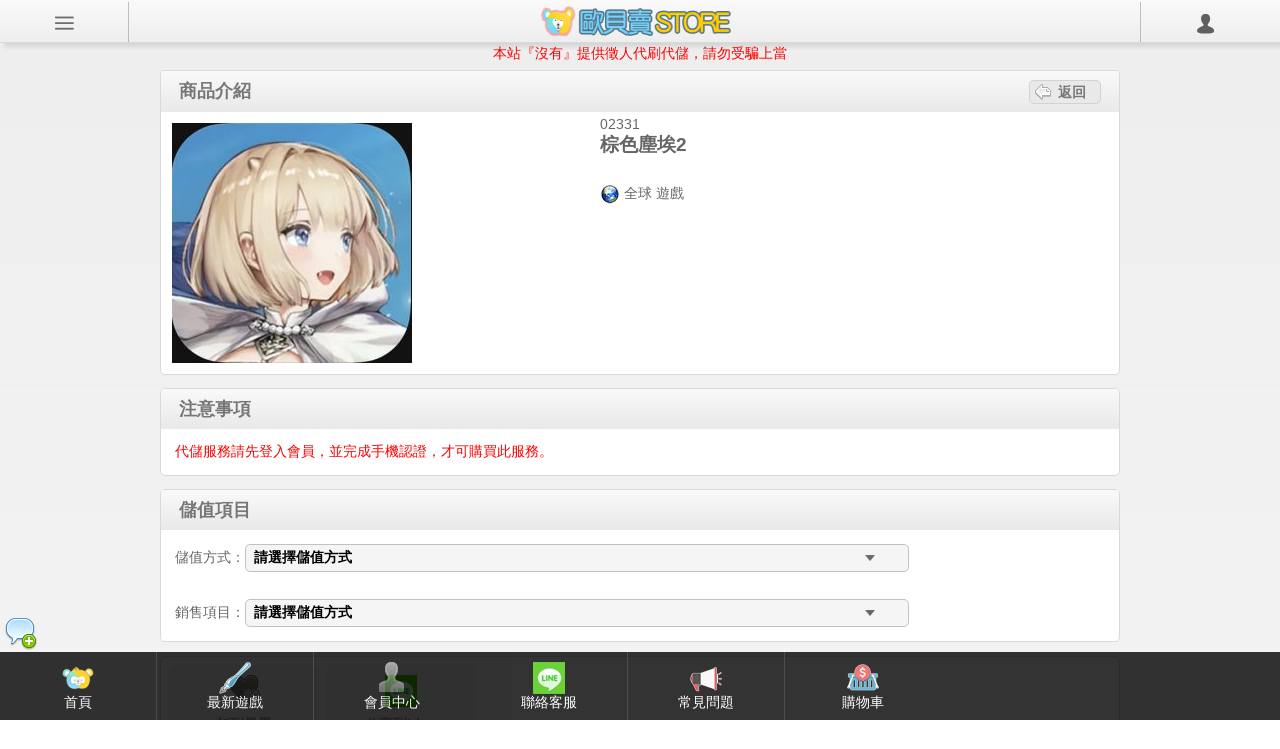

--- FILE ---
content_type: text/html;chartset=utf-8
request_url: https://obm002.gomyline.com/?c=Products&act=Detail&id=02331
body_size: 5573
content:
<!DOCTYPE html><html xmlns:fb='//www.facebook.com/2008/fbml' xmlns:og='//ogp.me/ns#' xml:lang="zh-tw" lang="zh-tw"><head><meta charset="UTF-8" /><meta http-equiv="Content-Type"content="text/html; charset=UTF-8" /><meta http-equiv="content-language" content="zh-tw"><meta name="robots" content="all" /><title>棕色塵埃2 | 歐貝賣線上代儲網</title><meta http-equiv="X-UA-Compatible" content="IE=edge,chrome=1"><meta name="viewport" content="width=device-width, initial-scale=1, maximum-scale=1, user-scalable=no"><meta name="apple-mobile-web-app-capable" content="yes"><meta property="og:title" content="棕色塵埃2  |  歐貝賣線上代儲網"/><meta property="og:type" content="website" /><meta name="msvalidate.01" content="971B3D7F6AEEBB687C88CD3611EAA32A" /><meta name="google-site-verification" content="kiizCE-8TVaNMgNmWYUYS2C2pFNFIRU51-HN4YG6Rgo" /><meta property="og:url" content="//obm002.gomyline.com/?c=Products&act=Detail&id=02331" /><meta property="og:image" content="upload/thumbs/20240618171533.jpg" /><meta property="og:description" content="棕色塵埃2 | 提供手機遊戲代儲(手遊)、各種遊戲代客儲值、點數卡服務平台網站!!可使用超商代碼繳費、虛擬帳戶轉帳、信用卡或郵局無摺存款等付款方式。" /><link rel="image_src" type="image/jpeg" href="upload/thumbs/20240618171533.jpg" /><meta name="keywords" content="貼圖,Line,代購,代送,超商,網站,代儲,遊戲,手遊" /><meta name="description" content="棕色塵埃2 | 提供手機遊戲代儲(手遊)、各種遊戲代客儲值、點數卡服務平台網站!!可使用超商代碼繳費、虛擬帳戶轉帳、信用卡或郵局無摺存款等付款方式。" /><link rel="shortcut icon" href="//gamecore.gomyline.com/tpl/front/obm/favicon.ico" /><link rel="icon" href="//gamecore.gomyline.com/tpl/front/obm/icon.gif" type="image/gif" /><link rel="stylesheet" type="text/css" href="//mycore.gomyline.com/tpl/css/cache.css?v=10061761"><link rel="stylesheet" type="text/css" href="//gamecore.gomyline.com/tpl/front/obm/css/style.css?v=10061761"><script type="text/javascript" src="//ajax.googleapis.com/ajax/libs/jquery/1.11.1/jquery.min.js"></script><script type="text/javascript" src="//mycore.gomyline.com/tpl/js/cache.js?v=10061761"></script><!-- Facebook Pixel Code --><script>!function(f,b,e,v,n,t,s){if(f.fbq)return;n=f.fbq=function(){n.callMethod?n.callMethod.apply(n,arguments):n.queue.push(arguments)};if(!f._fbq)f._fbq=n;n.push=n;n.loaded=!0;n.version='2.0';n.queue=[];t=b.createElement(e);t.async=!0;t.src=v;s=b.getElementsByTagName(e)[0];s.parentNode.insertBefore(t,s)}(window, document,'script','https://connect.facebook.net/en_US/fbevents.js');fbq('init', '1744280342491862');fbq('track', 'PageView');</script><noscript><img height="1" width="1" style="display:none"src="https://www.facebook.com/tr?id=1744280342491862&ev=PageView&noscript=1"/></noscript><!-- End Facebook Pixel Code --><style>.warning { width:100%;text-align:center;color:#f00}</style></head><body><div id="PageLoading" style="display:none"><div id="LoadPage"><img src="//gamecore.gomyline.com/tpl/front/obm/images/loading1.gif" alt="loading.."></div></div><div id="msg" style="display:none"></div><div class="clear"></div><div class="al-wrapper"><!--wrap start--><div class="header fl"><a href="#menu" title="選單" class="home fl"><img src="//gamecore.gomyline.com/tpl/front/obm/images/panel.png" alt="選單"/></a><div class="logo fl"><a href="./" class="onLoading" title="歐貝賣線上代儲網"><img src="./upload/images/Logo20150706014545.png" alt="歐貝賣線上代儲網"/></a></div><a href="?c=Member" class="onLoading login fl" title="會員中心"><img src="//gamecore.gomyline.com/tpl/front/obm/images/personal.png" alt="會員中心"/></a></div><div class="clear"></div><div class="al-content"><div class="warning">本站『沒有』提供徵人代刷代儲，請勿受騙上當</div>

<div class="ui-content"><div class="ui_box product_detail radius resize fl" ><h2 class="fl"><span class="fl txt_left">商品介紹</span><span class="fr txt_right"><a href="javascript:;" class="onLoading goBack radius">返回</a></span></h2><div class="detail_title radius fl"><span class="detail_box_thumb fl"><img src="upload/thumbs/20240618171533.jpg?20190801" /></span><span class="detail_box_subject fl" >02331<br/><h1>棕色塵埃2</h1></span><span class="detail_box_flag fl" ><a href="?c=Search&Creator=" class="onLoading goNext"></a><br/><img src="//gomyline.com/upload/cate/20141115154223.png" title="全球"/> 全球 遊戲</span></div></div><script>fbq('track', 'ViewContent');</script><div class="ui_box radius fl" ><h2 class="radius fl"><span class="fl txt_left">注意事項</span><span class="fr txt_right"></span></h2><div class="cart_box fl" style="text-align:left"><span style="color:#ff0000;">代儲服務請先登入會員，並完成手機認證，才可購買此服務。</span></div></div><div class="ui_box product_detail radius fl" ><h2 class="fl"><span class="fl txt_left">儲值項目</span><span class="fr txt_right"></span></h2><span class="fl" style="width:99%;padding:1em">儲值方式：<select name="stored_type" id="Stored_Type24532366" class="Stored_Type select_type select_type_70"><option value="">請選擇儲值方式</option><option value="ioa">安卓&IOS</option></select></span><span class="fl" style="width:99%;padding:1em;">銷售項目：<select name="sell_type" id="Load_Sells" class="select_type select_type_70"><option value="">請選擇儲值方式</option></select></span><span class="fl ShowSellPrice" style="width:99%;padding:1em;display:none">目前售價：<input type="text" name="ShowSellPrice" id="ShowSellPrice" value="" style="width:120px" readonly/> 元</span></div><div class="ui_box product_detail radius fl" ><div class="detail_button radius fl" ><a href="javascript:;" id="MyFavorites02331" class="myfavorites add_myfavorites radius fl" title="加到最愛" rel="Add"><h6>加到最愛</h6></a><a href="javascript:;" id="add_cart24532366" class="the_cart add_cart radius fl add_cart24532366" title="加到購物車" rel="Add" style="display:none"><h6>加到購物車</h6></a><a href="?c=Products&act=MyCart" class="go_orders radius fl" style="display:none"><h6>結帳去</h6></a><a href="line://msg/text/你看你看！ https%3A%2F%2Fobm002.gomyline.com%2F%3Fc%3DProducts%26act%3DDetail%26id%3D02331" class="share_line radius fl"><h6>分享到Line</h6></a></div></div><div class="ui_box product_detail radius fl" ><div class="detail_content radius fl" ><div class="detail_description fl" ><p>
<span style="font-size: 26px; color: rgb(255, 0, 0);">※ 儲值方式不是"安卓&IOS" 代表無法跨機請留意 &nbsp;&nbsp;購買前請確認手機系統是否正確。</span></p>
<p>
<a href="https://imgur.com/a/zGxzVm8"><span style="color: rgb(255, 0, 0); font-size: 26px;">※Google登入 需提供備用碼</span></a></p>
<p>
<a href="https://imgur.com/a/ky6CQto"><span style="color: rgb(255, 0, 0); font-size: 26px;">※FB登入 需提供備用碼</span></a></p>
<p>
<span style="font-size: 26px;">※&nbsp;若遊戲商品有額外贈送.售價不變則不加價</span></p>
<p>
<span style="font-size: 26px;">※<span font-size:="">&nbsp;依照代儲帳號畫面顯示為主，如</span>訂單名稱與遊戲價錢內不合，</span>&nbsp;<span style="font-size: 26px;">或相關問題皆可聯絡客服。</span></p>
<p>
<span style="font-size: 26px;">=====================</span></p>
[ 點圖可放大 ]</div><div class="detail_images resize reset_height reset_width fl" ></div></div><h2 class="radius fl"><span class="fl txt_left"> </span><span class="fr txt_right"><a href="javascript:;" class="onLoading goBack radius">返回</a></span></h2></div><div class="ui_box product_detail radius fl"><div class="detail_button radius fl"><a href="javascript:;" id="MyFavorites02331" class="myfavorites add_myfavorites radius fl" title="加到最愛" rel="Add"><h6>加到最愛</h6></a><a href="javascript:;" id="add_cart24532366" class="the_cart add_cart radius fl add_cart24532366" title="加到購物車" rel="Add" style="display:none"><h6>加到購物車</h6></a><a href="?c=Products&act=MyCart" class="go_orders radius fl" style="display:none"><h6>結帳去</h6></a></div></div><div class="ui_box index_stickers radius lia fl"><h2 class="radius fl"><span class="fl txt_left">此作者作品</span><span class="fr txt_right"><a href="?c=Search&Creator=" class="onLoading goNext button goMore">瀏覽更多</a></span></h2><ul class="fl"></ul></div></div>
<script type="text/javascript" src="//gamecore.gomyline.com/tpl/front/obm/js/product.min.js?v=10061761"></script>
<script type="text/javascript" src="//gamecore.gomyline.com/tpl/front/obm/js/games.min.js?v=10061761"></script><script type="text/javascript">
$(document).ready(function () {
    });
</script>
</div><!--content end--><div class="clear"></div><div class="foot fl"><span class="bottom_menu fl"><a href="./" class="onLoading radius">商店首頁</a><a href="?c=Member" class="onLoading radius">會員中心</a><a href="?c=Service" class="onLoading radius">關於本站</a><a href="https://www.facebook.com/OBM.LINE" target="_blank" class="radius">粉絲專頁</a></span><span class="fl">歐貝賣線上代儲網</span><!--<span class="fl"></span>本站貼圖與主題等圖片與簡介為Line官方所有</span>--><span class="fl">Powered By <a href="//gomyline.com/" target="_blank">艾斯諾網路服務</a> V 1.38</span><span class="fl"><a href="//gomyline.com/" target="_blank">專業遊戲代儲網站系統設計</a></span></div></div><!--wrap end--><div class="FeedBack"><a href="?c=Service#FeedBack"><img src="//gamecore.gomyline.com/tpl/front/obm/images/comment_add.png"/></a></div><div class="fixed_foot" itemscope itemtype="//obm002.gomyline.com/"><a href="./"><img src="//gamecore.gomyline.com/tpl/front/obm/images/Logo2.png"/><h6>首頁</h6></a><a href="?c=Products&type=6" class="onLoading border_left" itemprop="url"><img src="//gamecore.gomyline.com/tpl/front/obm/images/book_picture.png"/><h6 itemprop="name">最新遊戲</h6></a><!--<a href="?c=Products&type=RealStickers" class="onLoading border_left" itemprop="url"><img src="//gamecore.gomyline.com/tpl/front/obm/images/ring.png"/><h6 itemprop="name">貼圖排行</h6></a>--><a href="?c=Member" class="border_left"><img src="//gamecore.gomyline.com/tpl/front/obm/images/user_silhouette2.png"/><h6>會員中心</h6></a><a href="http://line.naver.jp/ti/p/@obmshop01" target="_blank"><img src="//gamecore.gomyline.com/tpl/front/obm/images/line.png"/><h6>聯絡客服</h6></a><!--<a href="?c=Search&act=StickersLog" itemprop="url" class="onLoading border_left fixed_foot_mobile"><img src="//gamecore.gomyline.com/tpl/front/obm/images/hourglass.png"/><h6 itemprop="name">購圖查詢</h6></a>--><a href="?c=Articles&act=qa" class="onLoading border_left fixed_foot_mobile" itemprop="url"><img src="//gamecore.gomyline.com/tpl/front/obm/images/help.png"/><h6 itemprop="name">常見問題</h6></a><a href="?c=Products&act=MyCart" class="onLoading border_left"><img src="//gamecore.gomyline.com/tpl/front/obm/images/cart_full.png"/><h6>購物車</h6></a></div><nav id="menu"><ul><!--<li class="Search"><form action="?c=Search" method="GET"><input type="hidden" name="c" value="Search"/><input type="hidden" name="Type" value="stickers"/><input type="text" name="KeyWord" placeholder="搜尋貼圖" value=""/><input type="submit" class="submit onLoading" value=" "/></form></li>--><li></li><li class="Search"><form action="?c=Search" method="GET"><input type="hidden" name="c" value="Search"/><input type="hidden" name="Type" value="game"/><input type="text" name="KeyWord" placeholder="搜尋遊戲" value=""/><input type="submit" class="submit onLoading" value=" "/></form></li><li><a href="#">關閉選單</a></li><li><a href="?c=Products&type=6">最新遊戲代儲</a></li><!--<li><a href="?c=Products&type=9">官方表情貼</a></li><li><a href="?c=Products&type=1">官方貼圖</a></li><li><a href="?c=Products&type=3">官方主題</a></li><li><a href="?c=Products&type=9">原創表情貼</a></li><li><a href="?c=Products&type=2">原創貼圖</a></li><li><a href="?c=Products&type=8">原創主題</a></li>--><li><a href="http://line.naver.jp/ti/p/@obmshop01" target="_blank"><img src="//gamecore.gomyline.com/tpl/front/obm/images/line.png"/>聯絡客服</a></li><li><a href="./"><img src="//gamecore.gomyline.com/tpl/front/obm/images/house.png"/>回首頁</a></li><!--<li></li><a href="?c=BuyCoins&act=BuyForm"><img src="//gamecore.gomyline.com/tpl/front/obm/images/money_add.png"/>我要儲值</a></li>--><li class="member_show"><a href="?c=Member&act=MyFavorites" class="onLoading"><img src="//gamecore.gomyline.com/tpl/front/obm/images/personals.png"/>我的最愛</a></li><!--<li><span><img src="//mycore.gomyline.com/tpl/images/FT_Country.png"/>國家分類</span><ul><li><a href="/?c=Products&Country=1" class="onLoading"><img src="//gomyline.com/upload/cate/20141115154223.png"/>全球</a></li><li><a href="/?c=Products&Country=2" class="onLoading"><img src="//gomyline.com/upload/cate/20150103171505.png"/>日本</a></li><li><a href="/?c=Products&Country=3" class="onLoading"><img src="//gomyline.com/upload/cate/20150103171521.png"/>印尼</a></li><li><a href="/?c=Products&Country=4" class="onLoading"><img src="//gomyline.com/upload/cate/20150103171541.png"/>泰國</a></li><li><a href="/?c=Products&Country=5" class="onLoading"><img src="//gomyline.com/upload/cate/20150103171614.png"/>印度</a></li><li><a href="/?c=Products&Country=6" class="onLoading"><img src="//gomyline.com/upload/cate/20150103171634.png"/>中國</a></li><li><a href="/?c=Products&Country=7" class="onLoading"><img src="//gomyline.com/upload/cate/20150103171649.png"/>香港</a></li><li><a href="/?c=Products&Country=8" class="onLoading"><img src="//gomyline.com/upload/cate/20150103171715.png"/>韓國</a></li><li><a href="/?c=Products&Country=9" class="onLoading"><img src="//gomyline.com/upload/cate/20150103171911.png"/>美國</a></li><li><a href="/?c=Products&Country=10" class="onLoading"><img src="//gomyline.com/upload/cate/20150103171925.png"/>馬來西亞</a></li><li><a href="/?c=Products&Country=11" class="onLoading"><img src="//gomyline.com/upload/cate/20150103171943.png"/>西班牙</a></li><li><a href="/?c=Products&Country=13" class="onLoading"><img src="//gomyline.com/upload/cate/20150103171953.png"/>台灣</a></li><li><a href="/?c=Products&Country=28" class="onLoading"><img src="//gomyline.com/upload/cate/20150103171401.png"/>阿根廷</a></li><li><a href="/?c=Products&Country=29" class="onLoading"><img src="//gomyline.com/upload/cate/20150103171426.png"/>巴西</a></li><li><a href="/?c=Products&Country=30" class="onLoading"><img src="//gomyline.com/upload/cate/20150103171444.png"/>墨西哥</a></li></ul></li><li><span><img src="//mycore.gomyline.com/tpl/images/FT_Category.png"/>貼圖分類</span><ul><li><a href="/?c=Products&Cid=58" class="onLoading">季節、節日</a></li><li><a href="/?c=Products&Cid=59" class="onLoading">LINE明星</a></li><li><a href="/?c=Products&Cid=60" class="onLoading">迪士尼 Disney</a></li><li><a href="/?c=Products&Cid=61" class="onLoading">三麗鷗 Sanrio</a></li><li><a href="/?c=Products&Cid=62" class="onLoading">耍賤、白爛</a></li><li><a href="/?c=Products&Cid=63" class="onLoading">漫畫、動漫</a></li><li><a href="/?c=Products&Cid=65" class="onLoading">遊戲、電影</a></li><li><a href="/?c=Products&Cid=66" class="onLoading">藝人、電視</a></li><li><a href="/?c=Products&Cid=67" class="onLoading">愛情、情侶</a></li><li><a href="/?c=Products&Cid=68" class="onLoading">幽默、搞笑</a></li><li><a href="/?c=Products&Cid=69" class="onLoading">汪星人</a></li><li><a href="/?c=Products&Cid=70" class="onLoading">喵星人</a></li><li><a href="/?c=Products&Cid=71" class="onLoading">可愛風、療癒</a></li><li><a href="/?c=Products&Cid=72" class="onLoading">吉祥物、知名插畫</a></li><li><a href="/?c=Products&Cid=73" class="onLoading">哆啦A夢 Doraemon</a></li><li><a href="/?c=Products&Cid=74" class="onLoading">自創人物</a></li><li><a href="/?c=Products&Cid=75" class="onLoading">拉拉熊 Rilakkuma</a></li><li><a href="/?c=Products&Cid=95" class="onLoading">米奇限時半價中</a></li><li><a href="/?c=Products&Cid=105" class="onLoading">神奇寶貝(寶可夢)</a></li><li><a href="/?c=Products&Cid=125" class="onLoading">印尼貼圖8元</a></li><li><a href="/?c=Products&Cid=127" class="onLoading">官方限時特賣</a></li><li><a href="/?c=Products&Cid=132" class="onLoading">測試分類2</a></li><li><a href="/?c=Products&Cid=133" class="onLoading">特價原創主題</a></li><li><a href="/?c=Products&Cid=134" class="onLoading">文字、對話框</a></li><li><a href="/?c=Products&Cid=135" class="onLoading">公益、愛心</a></li><li><a href="/?c=Products&Cid=136" class="onLoading">卡娜赫拉 kanahei</a></li><li><a href="/?c=Products&Cid=137" class="onLoading">鬼滅之刃</a></li></ul></li>--><li><a href="https://www.facebook.com/OBM.LINE" target="_blank"><img src="//gamecore.gomyline.com/tpl/front/obm/images/fb.png"/>粉絲專頁</a></li><!--<li><a href="?c=Products&act=SendProgress"><img src="//gamecore.gomyline.com/tpl/front/obm/images/hourglass.png"/>發圖進度</a></li><li><a href="?c=Search&act=StickersLog"><img src="//gamecore.gomyline.com/tpl/front/obm/images/report_user.png"/>購圖查詢</a></li>--><li><a href="?c=Service"><img src="//gamecore.gomyline.com/tpl/front/obm/images/client_account_template.png"/>關於本站</a></li><li><a href="?c=Articles&act=qa"><img src="//gamecore.gomyline.com/tpl/front/obm/images/help.png"/>常見問題</a></li><li class="member_show"><a href="?c=Login&act=Logout" class="onLoading"><img src="//gamecore.gomyline.com/tpl/front/obm/images/door_out.png"/>登出</a></li><li> &nbsp;</li><li> &nbsp;</li><li><a href="#"><img src="//gamecore.gomyline.com/tpl/front/obm/images/street_stall.png"/>友情贊助</a><span class="menu-ad"><a href="https://gomyline.com/?c=Service" title="艾斯諾網路服務">我要贊助</a></span></li></ul></nav><script type="text/javascript" src="//mycore.gomyline.com/tpl/js/footer.js?v=10061761"></script><!–[if lte IE 8]><script src="//mycore.gomyline.com/tpl/js/html5.js"></script><![endif]–>
<script type="text/javascript">
$(function() {
    //目前位置
    var NowHref = document.location.href;
    $.cookie('NowHref',NowHref);
});
</script>
<script>
  (function(i,s,o,g,r,a,m){i['GoogleAnalyticsObject']=r;i[r]=i[r]||function(){
  (i[r].q=i[r].q||[]).push(arguments)},i[r].l=1*new Date();a=s.createElement(o),
  m=s.getElementsByTagName(o)[0];a.async=1;a.src=g;m.parentNode.insertBefore(a,m)
  })(window,document,'script','//www.google-analytics.com/analytics.js','ga');

  ga('create', 'UA-57670419-2', 'auto');
  ga('send', 'pageview');

</script>
<style>
.pages span a, .pages span span {
    width: auto;
    padding:0.2em 0.5em;
    margin:0 0.4em;
    text-align: center;
    -moz-border-radius: 0;
    -webkit-border-radius: 0;
    border-radius: 0;
    border: 1px solid #ddd;
}
.pc_nextpages, .thispage { padding:0.2em 0.5em; margin:0 0.4em;border:1px solid #1ab5b3;}
.thispage { border:1px solid #ccc;}
</style>
<script defer src="https://static.cloudflareinsights.com/beacon.min.js/vcd15cbe7772f49c399c6a5babf22c1241717689176015" integrity="sha512-ZpsOmlRQV6y907TI0dKBHq9Md29nnaEIPlkf84rnaERnq6zvWvPUqr2ft8M1aS28oN72PdrCzSjY4U6VaAw1EQ==" data-cf-beacon='{"version":"2024.11.0","token":"b507f9b325df4ae7aa4d91e24a2dc9a0","r":1,"server_timing":{"name":{"cfCacheStatus":true,"cfEdge":true,"cfExtPri":true,"cfL4":true,"cfOrigin":true,"cfSpeedBrain":true},"location_startswith":null}}' crossorigin="anonymous"></script>
</body>
</html>



--- FILE ---
content_type: application/x-javascript
request_url: https://gamecore.gomyline.com/tpl/front/obm/js/product.min.js?v=10061761
body_size: 736
content:
$(".myfavorites").on('click',function(){var ID=$(this).attr("id");var pid=ID.split("MyFavorites");var UID=pid[1];var REL=$(this).attr("rel");$.ajax({type:"POST",url:'?c=Member&act=AddMyFavorites',data:{'id':UID,'status':REL},cache:false,dataType:'json',beforeSend:function(){var memguid=$.cookie('Memguid');if(memguid==undefined){window.location.href='//'+location.hostname+location.pathname+'?c=Login';}else{$('#'+ID).html('<img src="//mycore.gomyline.com/tpl/images/loading.gif" width="12px"/>').attr('href','#');}},success:function(data){if(data.status=='y'){if(REL=='Add'){$('#'+ID).attr('rel','Unadd').attr('title','我的最愛').attr('class','on_myfavorites myfavorites radius fl').html('<h6>我的最愛</h6>').attr('href','javascript:;');}else{$('#'+ID).attr('rel','Add').attr('title','加到最愛').attr('class','add_myfavorites myfavorites radius fl').html('<h6>加到最愛</h6>').attr('href','javascript:;');}}else{$('#'+ID).html('<h6>發生錯誤</h6>').attr('href','#');}}});return false;});$(".the_cart").on('click',function(){var ID=$(this).attr("id");var pid=ID.split("add_cart");var UID=pid[1];var REL=$(this).attr("rel");var GameSell=$('#Load_Sells').val();$.ajax({type:"POST",url:'?c=Products&act=AddCart',data:{'id':UID,'status':REL,'GameSell':GameSell},cache:false,beforeSend:function(){$('.'+ID).html('<img src="//mycore.gomyline.com/tpl/images/loading.gif" width="12px"/>').attr('href','#');},success:function(data){data=$.parseJSON(data);if(data.status=='y'){if(REL=='Add'){$('.'+ID).attr('rel','Add').attr('title','已加入購物').attr('class','the_cart on_cart radius fl '+ID).html('<h6>已加入('+data.rowcount+')</h6>').attr('href','javascript:;');$(".go_orders").show();}}else{$('.'+ID).html('<h6 style="color:#ff0000">'+data.info+'</h6>').attr('href','#');}}});return false;});$(document).ready(function(){$('.smallthumbs li').click(function(){$(".smallthumbs li").each(function(){$(".smallthumbs li div").hide();});var ID=$(this).attr("id");var pid=ID.split("large_");var UID=pid[1];var _offsetRight=$('#show_'+UID).width()+$('#show_'+UID).offset().left;if(_offsetRight>$('.smallthumbs').width()){$('#show_'+UID).attr('style','left:-5em');}
if($(this).attr("flg-data")=='1'||$(this).attr("flg-data")=='2'||$(this).attr("flg-data")=='4'){var REL=$(this).attr("rel");var SND=$(this).attr("data");var VER=$(this).attr("ver-data");var ANI=$(this).attr("ani-data");$.ajax({type:"POST",url:'?c=Products&act=AjaxLoadImage',data:{'id':UID,'Product_No':REL,'snd':SND,'ver':VER,'ani':ANI},cache:false,beforeSend:function(){$('#show_'+UID).show();$('#show_'+UID).html('讀取中，請稍後...<img src="//mycore.gomyline.com/tpl/images/loading.gif" width="12px" style="padding:10px"/>');},success:function(data){data=$.parseJSON(data);if(data.status=='y'){$('#show_'+UID).html('<img src="'+data.src+'"/>');if(ANI==9||ANI==2){APNG.ifNeeded().then(function(){$('#large_'+UID).find("img").each(function(){APNG.animateImage(this);$(this).attr('style','width:100%');});})}
if(data.snd!='0'){$('#show_'+UID).append('<br/><audio controls="controls" style="width:150px"><source src="'+data.snd+'" /></audio>');}}else{$('#show_'+UID).html('<p style="padding:10px;color:#f00">無法讀取...</p>');}}});}else{$('#show_'+UID).show();}});});


--- FILE ---
content_type: application/x-javascript
request_url: https://gamecore.gomyline.com/tpl/front/obm/js/games.min.js?v=10061761
body_size: -321
content:
$(function(){$(".Stored_Type").change(function(){var a,b,c;$("#ShowSellPrice").val(""),$(".the_cart").hide(),$(".ShowSellPrice").hide(),a=$(this).attr("id"),b=a.split("Stored_Type"),c=b[1],$.ajax({type:"POST",url:"?c=Products&act=AjaxGetStored",cache:!1,data:{id:$(this).val(),Pid:c},success:function(a){$("#Load_Sells").html(a)}})})}),$(function(){$("#Load_Sells").change(function(){$.ajax({type:"POST",url:"?c=Products&act=AjaxGetSells",cache:!1,data:{id:$(this).val()},success:function(a){$(".ShowSellPrice").show(),$(".the_cart").show(),$("#ShowSellPrice").val(a)}})})});
